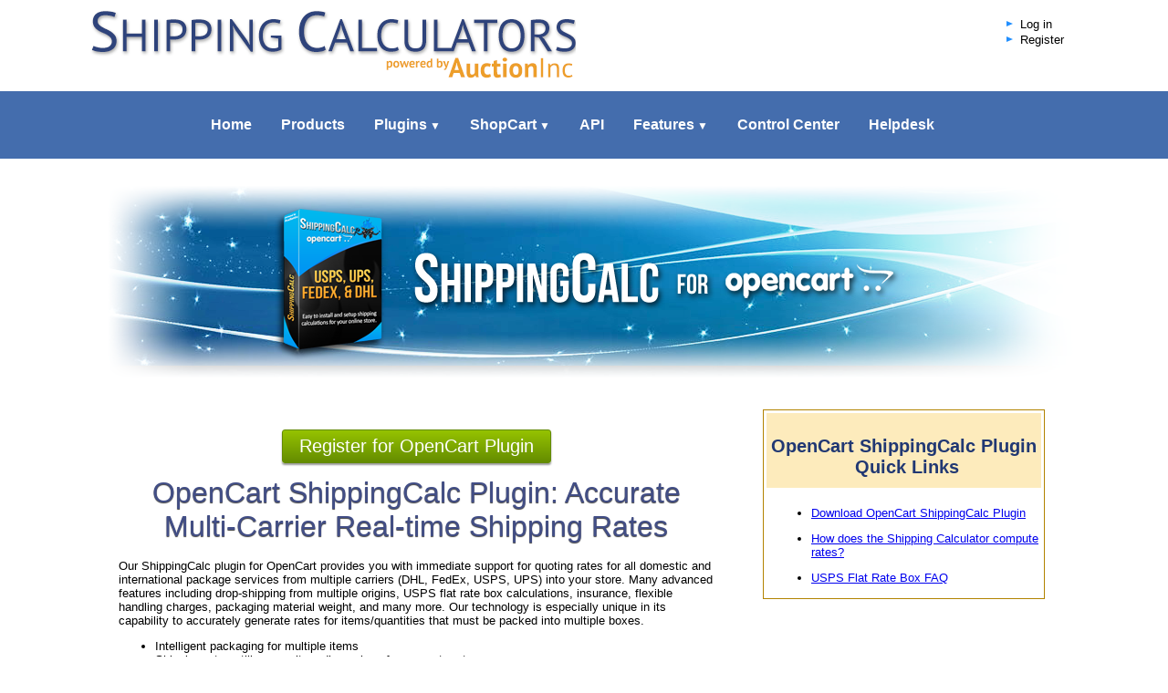

--- FILE ---
content_type: text/html; charset=ISO-8859-1
request_url: http://www.auctioninc.com/info/page/shippingcalc_for_opencart?sess_id=ae864c3ed0388b5a64d42b825825e79d
body_size: 6336
content:
<!DOCTYPE html PUBLIC "-//W3C//DTD XHTML 1.0 Transitional//EN" "http://www.w3.org/TR/xhtml1/DTD/xhtml1-transitional.dtd">
<html>
<head>
<!--[if IE]>
<meta http-equiv="X-UA-Compatible" content="IE=edge">
<![endif]-->

<meta name="viewport" content="width=device-width, height=device-height, initial-scale=1.0, maximum-scale=1.0">

<title>OpenCart Multi-Carrier Plugin</title>

<meta name="Resource-Type"       content="Document">
<meta name="Expires"             content="Now">
<meta http-equiv="Pragma"        content="No-Cache">
<meta http-equiv="Cache-Control" content="No-Cache">

<meta name="keywords" content="OpenCart, OpenCart Shipping Plugin, shipping calculator, shipping rates, USPS, UPS, FedEx, DHL, drop-shipping, international shipping rates, advanced shipping">
<meta name="description" content="The AuctionInc Multi-Carrier ShippingCalc plugin module for OpenCart provides a "ready-made" plug-in for integrating our Shipping Rates API into your Magento Cart for versatile, highly accurate domestic and international shipping rates from the major pack">
<script src='https://www.google.com/recaptcha/api.js'></script>
<link rel="stylesheet" type="text/css" href="http://www.auctioninc.com/styles/jquery_fancybox.css">
<link rel="stylesheet" type="text/css" href="http://www.auctioninc.com/styles/homepage_styles_reduced.css">
<link rel="stylesheet" type="text/css" href="http://www.auctioninc.com/styles/auctioninc.css">
<link rel="stylesheet" type="text/css" href="http://www.auctioninc.com/styles/xml_formatting.css">

<script src="https://ajax.googleapis.com/ajax/libs/jquery/1.11.2/jquery.min.js"></script>
<script>window.jQuery || document.write("<script src='/js/jquery.js'>\x3C/script>")</script>
<script type="text/javascript" src="http://www.auctioninc.com/js/jquery_fancybox.js"></script>

<script type="text/javascript">
	$(document).ready(function() {
		/*
		 *  Simple image gallery. Uses default settings
		 */

		$('.fancybox').fancybox();

	});
</script>

<script src="http://www.auctioninc.com/js/jquery_appear.js" type="text/javascript"></script>
<script src="http://www.auctioninc.com/js/menuzord.js" type="text/javascript"></script>
<link href='https://fonts.googleapis.com/css?family=PT+Sans:400,700' rel='stylesheet' type='text/css'>
<link rel="stylesheet" href="http://www.auctioninc.com/styles/menuzord.css" type="text/css">
<link rel="stylesheet" href="http://www.auctioninc.com/styles/menuzord-colored.css" type="text/css">
<link rel="SHORTCUT ICON" href="/images/site/favicon.ico">

<script type="text/javascript">

  (function(i,s,o,g,r,a,m){i['GoogleAnalyticsObject']=r;i[r]=i[r]||function(){
  (i[r].q=i[r].q||[]).push(arguments)},i[r].l=1*new Date();a=s.createElement(o),
  m=s.getElementsByTagName(o)[0];a.async=1;a.src=g;m.parentNode.insertBefore(a,m)
  })(window,document,'script','//www.google-analytics.com/analytics.js','ga');

  ga('create', 'UA-225287-8', 'auto');
  ga('send', 'pageview');

</script>
<script type="text/javascript">
   jQuery(document).ready(function(){  
      jQuery("#menuzord").menuzord({indicatorFirstLevel: "&#9660;",indicatorSecondLevel: "&#9654;"});
   });
</script>

<style>
   .optionHide { display: none; }
</style>
<script type="text/javascript">
   $(document).ready(function(){
      $(".regOptionToggle").click(function() {
         $(".regOption").each(function() {
            if ($(this).hasClass('optionHide')) {
               $(this).addClass('optionShow');
               $(this).removeClass('optionHide');
            } else {
               $(this).addClass('optionHide');
               $(this).removeClass('optionShow');
            }
         });
      });
   });


   function toggle_closed(toggle_id) {
      if( $(toggle_id).hasClass('noshow') ) {
         $(toggle_id).removeClass('noshow');
         $(toggle_id).addClass('show');
         //$(toggle_id+'_toggle').html('Show less information for this product');
      }
      else {
         $(toggle_id).removeClass('show');
         $(toggle_id).addClass('noshow');
         //$(toggle_id+'_toggle').html('Show more information for this product');
      }
   }
</script>

<!-- BEGIN FUSION TAG CODE for tracking -->
  

<div id="proactivechatcontainersw8jogmwpd"></div><div id="swifttagcontainersw8jogmwpd" style="display: none;"><div id="swifttagdatacontainersw8jogmwpd"></div></div> <script type="text/javascript">var swiftscriptelemsw8jogmwpd=document.createElement("script");swiftscriptelemsw8jogmwpd.type="text/javascript";var swiftrandom = Math.floor(Math.random()*1001); var swiftuniqueid = "sw8jogmwpd"; var swifttagurlsw8jogmwpd="http://auctioninc.helpserve.com/visitor/index.php?/LiveChat/HTML/Monitoring/[base64]";setTimeout("swiftscriptelemsw8jogmwpd.src=swifttagurlsw8jogmwpd;document.getElementById('swifttagcontainersw8jogmwpd').appendChild(swiftscriptelemsw8jogmwpd);",1);</script>

<!-- END FUSION TAG CODE for tracking -->

</head>
<body marginheight="0" marginwidth="0" topmargin="0" bottommargin="0" rightmargin="0" leftmargin="0" bgcolor="#ffffff">
<script language="Javascript" src="http://www.auctioninc.com/js/openwin.js"></script>
<a name="top"></a>

<!-- Header: Above Nav Bar -->
   
<!-- LiveZilla Tracking Code--> 
<div id="livezilla_tracking" style="display:none"></div><script type="text/javascript">
  var script = document.createElement("script");script.type="text/javascript";var src = "https://livehelp.auctioninc.com/server.php?request=track&output=jcrpt&nse="+Math.random();setTimeout("script.src=src;document.getElementById('livezilla_tracking').appendChild(script)",1);</script><noscript><img src="https://livehelp.auctioninc.com/server.php?request=track&amp;output=nojcrpt" width="0" height="0" style="visibility:hidden;" alt=""></noscript>

           
              
            <!--
            <img src="/images/site/dot.gif" WIDTH="8" HEIGHT="8" border="0">&nbsp; 
            <a href="https://www.auctioninc.com/requestform2.php?sess_id=95938ef0d2eeb841953ac6b89e368e36"  title="Email Us" CLASS="aibullets" style="font-size:11px; height:11px;">Request Info</a><br>   
 
   <div style="text-align:center;width:106px;">
     <a href="javascript:void(window.open('https://livehelp.auctioninc.com/chat.php','','width=590,height=610,left=0,top=0,resizable=yes,menubar=no,location=no,status=yes,scrollbars=yes'))"><img src="https://livehelp.auctioninc.com/image.php?id=10&amp;type=inlay" width="106" height="38" border="0" alt="AuctionInc Live Help"></a></div>
			-->
                
                        <!--
            <img src="/images/site/dot.gif" WIDTH="8" HEIGHT="8" border="0">&nbsp; 
            <a href="https://www.auctioninc.com/account/index?sess_id=95938ef0d2eeb841953ac6b89e368e36"  title="Click here to Login" CLASS="aibullets" style="font-size:11px; height:11px;">Log In</a><br>
            -->
                              

<!--- START NEW HEADER -->
<div id="header">
	<div class="container_div">
		<div id="logo">
			<!-- Shipping Calculators - and Carts for the Web -->
			<a href="http://www.auctioninc.com/"></a>
		</div>	
		<div id="top_right">
         <div id="top_right_left">
            <ul>
                           <li><a href="https://www.auctioninc.com/account/index?sess_id=95938ef0d2eeb841953ac6b89e368e36">Log in</a></li>
               <li class="regOptionToggle"><a href="#" onClick="return false;">Register</a></li>
               <ul style="font-size: 0.8em;margin-left: 15px">
                  <li class="regOption optionHide"><a href="/?register=1&woocommerce=1">WooCommerce Products</a></li>
                  <li class="regOption optionHide"><a href="/?register=1">Other Products</a></li>
               </ul>
                        </ul>
         </div>
         <div id="top_right_right">
            <!--<a href="javascript:void(window.open('https://livehelp.auctioninc.com/chat.php','','width=590,height=610,left=0,top=0,resizable=yes,menubar=no,location=no,status=yes,scrollbars=yes'))">
               <img src="/images/site/live-chat.gif" alt="AuctionInc Live Help" />
            </a>-->
         </div>
		</div>	
	</div>
</div>

<div class="clear_floats"></div>

<!--<div id="navigation">
	<div id="navigation_content">-->
	<div id="menuzord" class="menuzord blue">
		<ul class="menuzord-menu">
			<!--<li class="alt2"><a class="" href="http://www.auctioninc.com/info/index?sess_id=95938ef0d2eeb841953ac6b89e368e36">Home</a></li><li><a class="" href="http://www.auctioninc.com/info/page/shipping_engine?sess_id=95938ef0d2eeb841953ac6b89e368e36">Features</a></li><li><a class="" href="http://www.auctioninc.com/info/page/cart_plugins?sess_id=95938ef0d2eeb841953ac6b89e368e36">Plugins</a></li><li><a class="" href="http://www.auctioninc.com/info/page/shopcart?sess_id=95938ef0d2eeb841953ac6b89e368e36">ShopCart</a></li><li><a class="" href="http://www.auctioninc.com/info/page/shipping_api?sess_id=95938ef0d2eeb841953ac6b89e368e36">API</a></li><li class="alt2"><a class="" href="http://www.auctioninc.com/info/page/ecommerce_pricing?sess_id=95938ef0d2eeb841953ac6b89e368e36">Pricing</a></li><li class="alt1"><a class="" href="http://www.auctioninc.com/center/index?sess_id=95938ef0d2eeb841953ac6b89e368e36">Control Center</a></li><li><a class="" href="http://auctioninc.helpserve.com">Helpdesk</a></li>-->
			<li><a href="http://www.auctioninc.com/info/index?sess_id=95938ef0d2eeb841953ac6b89e368e36">Home</a>
         </li><li><a href="http://www.auctioninc.com/info/page/shipping_solutions?sess_id=95938ef0d2eeb841953ac6b89e368e36">Products</a>
			</li><li><a href="http://www.auctioninc.com/info/page/cart_plugins?sess_id=95938ef0d2eeb841953ac6b89e368e36">Plugins</a>
			<ul class="dropdown"><li><a href="http://www.auctioninc.com/info/page/cart_plugins?sess_id=95938ef0d2eeb841953ac6b89e368e36">Plugins</a></li><li><a href="http://www.auctioninc.com/info/page/shipping_plugin?sess_id=95938ef0d2eeb841953ac6b89e368e36">Mals</a></li><li><a href="http://www.auctioninc.com/info/page/woo_plugins?sess_id=95938ef0d2eeb841953ac6b89e368e36">WooCommerce</a></li><li><a href="http://www.auctioninc.com/info/page/magento_plugins?sess_id=95938ef0d2eeb841953ac6b89e368e36">Magento</a></li><li><a href="http://www.auctioninc.com/info/page/shippingcalc_for_opencart?sess_id=95938ef0d2eeb841953ac6b89e368e36">OpenCart</a></li><li><a href="http://www.auctioninc.com/info/page/zencart_api_module?sess_id=95938ef0d2eeb841953ac6b89e368e36">ZenCart</a></li><li><a href="http://www.auctioninc.com/info/page/xcart_shippingcalc?sess_id=95938ef0d2eeb841953ac6b89e368e36">X-Cart</a></li><li><a href="http://www.auctioninc.com/info/page/shippingcalc_for_wp_ecommerce?sess_id=95938ef0d2eeb841953ac6b89e368e36">WP eCommerce</a></li><li><a href="http://www.auctioninc.com/info/page/shippingcalc_for_jigoshop?sess_id=95938ef0d2eeb841953ac6b89e368e36">Jigoshop</a></li></ul>			</li><li><a href="http://www.auctioninc.com/info/page/shopcart?sess_id=95938ef0d2eeb841953ac6b89e368e36">ShopCart</a>
			<ul class="dropdown"><li><a href="http://www.auctioninc.com/info/page/shopcart?sess_id=95938ef0d2eeb841953ac6b89e368e36">ShopCart</a></li><li><a href="http://www.auctioninc.com/info/page/shopcart_demo?sess_id=95938ef0d2eeb841953ac6b89e368e36">Demo</a></li><li><a href="http://www.auctioninc.com/info/page/ecommerce_references?sess_id=95938ef0d2eeb841953ac6b89e368e36">Showcase</a></li></ul>			</li><li><a href="http://www.auctioninc.com/info/page/shipping_api?sess_id=95938ef0d2eeb841953ac6b89e368e36">API</a>
         </li><li><a href="http://www.auctioninc.com/info/page/shipping_engine?sess_id=95938ef0d2eeb841953ac6b89e368e36">Features</a>
         <ul class="dropdown"><li><a href="http://www.auctioninc.com/info/page/shipping_engine?sess_id=95938ef0d2eeb841953ac6b89e368e36">Shipping Engine</a></li><li><a href="http://www.auctioninc.com/info/page/domestic_shipping?sess_id=95938ef0d2eeb841953ac6b89e368e36">Domestic</a></li><li><a href="http://www.auctioninc.com/info/page/international_shipping?sess_id=95938ef0d2eeb841953ac6b89e368e36">International</a></li><li><a href="http://www.auctioninc.com/info/page/usps_advanced?sess_id=95938ef0d2eeb841953ac6b89e368e36">USPS Advanced</a></li><li><a href="http://www.auctioninc.com/info/page/carrier_plugins?sess_id=95938ef0d2eeb841953ac6b89e368e36">Carrier Plugins</a></li></ul>			</li><li><a href="http://www.auctioninc.com/center/index?sess_id=95938ef0d2eeb841953ac6b89e368e36">Control Center</a>
         </li><li><a href="http://auctioninc.helpserve.com">Helpdesk</a></li>
		</ul>
	</div>
		
	<div style="clear:both;height:20px;display:block">	
		</div>
	<!--</div>
</div>-->
<!-- Header: End: Nav Bar -->

<!-- Header: SubNav Bar -->
<!-- Header: End: SubNav Bar -->

<!--<table border="0" width="100%" cellspacing="0" cellpadding="0">-->
<!--<tr><td width="30"><IMG SRC="/images/site/transpix.gif" WIDTH="30" HEIGHT="1" BORDER="0"></td><td width="*">-->
<h2 style="text-align:center"></h2>
<!--</td></tr>-->
<!--<tr><td width="30"><IMG SRC="/images/site/transpix.gif" WIDTH="30" HEIGHT="1" BORDER="0"></td><td width="*">-->
<!--- END HEADER -->

<!-- Wrap content in 1100px max-width container -->
<div id="content_container">
<DIV></DIV>
<DIV class="header_img_container background_opencart_header">
<DIV class=foreground_opencart_header></DIV></DIV>
<DIV class=sub_container>
<TABLE cellSpacing=0 cellPadding=0 width="100%" align=center border=0>
<TBODY>
<TR>
<TD colSpan=3></TD></TR></TBODY></TABLE>
<TABLE cellSpacing=20 cellPadding=0 width="100%" align=center border=0>
<TBODY>
<TR>
<TD vAlign=top width="67%">
<P></P>
<DIV class=center_container><BR><A href="/shop/registration#opencart"><BUTTON class=green_action_button type=submit>Register for OpenCart Plugin</BUTTON></A> <BR><BR></DIV>
<H1 class=h2_blue_outline><FONT size=6>OpenCart ShippingCalc Plugin: Accurate Multi-Carrier Real-time Shipping Rates</FONT></H1>
<P></P>
<P>Our ShippingCalc plugin&nbsp;for&nbsp;OpenCart&nbsp;provides you with immediate support for quoting rates for all domestic and international package services from multiple carriers (DHL, FedEx, USPS, UPS) into your store. Many advanced features including drop-shipping from multiple origins, USPS flat rate box calculations, insurance, flexible handling charges, packaging material weight, and many more. Our technology is especially unique in its capability to accurately generate rates for items/quantities&nbsp;that must be packed into multiple boxes.&nbsp; </P>
<UL>
<LI>Intelligent packaging for multiple items 
<LI>Shipping rates utilize your item dimensions for accurate rates 
<LI>Domestic and international services supported from any origin&nbsp; 
<LI>Carrier accounts not required 
<LI>Advanced capabilities for determining correct fit into USPS flat rate boxes 
<LI>Debug Mode 
<LI>Orders include packaging data used to generate selected rate&nbsp; 
<LI>Separate configuration for&nbsp;packing materials&nbsp;weight&nbsp;&nbsp; 
<LI>Supports both&nbsp;flat rate and carrier-calculated rates 
<LI>Configure handling per item, package, or order&nbsp; 
<LI>Charge handling by flat fee or percentage 
<LI>Determine insurance cost based on value 
<LI>Supports items&nbsp;limited to&nbsp;particular services 
<LI>Discounts or free shipping based on the order price 
<LI>Supports shipping from multiple origins 
<LI>All accessorial carrier&nbsp;charges supported&nbsp; 
<LI>Offer pickup or delivery based on&nbsp;zip code range&nbsp;<BR></LI></UL>
<P>There are&nbsp;many available&nbsp;plugins to help merchants ship their orders, but&nbsp;none with the capabilities we offer with our ShippingCalc for OpenCart, powered by AuctionIncï¿½s patented shipping rate calculator. <I>"Take the guess out of shippingï¿½</I>, so the shipping prices quoted to your customers&nbsp;are accurate based on your unique business needs.</P>
<DIV class=center_container>
<P><A href="http://auctioninc.helpserve.com/Default/Knowledgebase/Article/View/114/16/opencart-multi-carrier-plugin" target=_new><BUTTON class=blue_info_button>Download OpenCart Plugin</BUTTON></A></P></DIV></TD>
<TD width="1%">&nbsp;</TD>
<TD vAlign=top width="32%">
<TABLE cellSpacing=5 cellPadding=1 width="100%" border=0>
<TBODY>
<TR>
<TD bgColor=#b28300>
<TABLE cellSpacing=1 cellPadding=1 width="100%" bgColor=white border=0>
<TBODY>
<TR>
<TD width="100%">
<TABLE cellSpacing=1 cellPadding=5 width="100%" border=0>
<TBODY>
<TR height=24 align=center bgColor=#fef4c3>
<TD bgColor=#fdebbc>
<H3>OpenCart&nbsp;ShippingCalc&nbsp;Plugin<BR>&nbsp;Quick Links</H3></TD></TR></TBODY></TABLE><BR></TD></TR>
<TR>
<TD>
<UL style="MARGIN-LEFT: 10px; MARGIN-TOP: 2px">
<LI><A href="http://auctioninc.helpserve.com/Default/Knowledgebase/Article/View/114/16/opencart-multi-carrier-plugin">Download OpenCart&nbsp;ShippingCalc Plugin</A> 
<P></P>
<LI><A href="http://auctioninc.helpserve.com/Knowledgebase/Article/View/2/1/overview-of-our-shipping-engine">How does the Shipping Calculator compute rates?</A> <BR>
<P></P>
<LI><A href="http://auctioninc.helpserve.com/Knowledgebase/Article/View/75/3/usps-flat-rate-boxes">USPS Flat Rate Box FAQ</A> </LI></UL></TD></TR></TBODY></TABLE></TD></TR></TBODY></TABLE><BR><BR></TD></TR></TBODY></TABLE>
<TABLE cellSpacing=0 cellPadding=0 width="100%" align=center border=0>
<TBODY>
<TR>
<TD>
<P></P>
<P></P>
<H3>Guide to Plugin Intstallation</H3>
<P>&nbsp;&nbsp;&nbsp; &nbsp;vQMod required.</P>
<P>&nbsp;&nbsp;&nbsp;&nbsp; OpenCart 2.0.0.0 or above required.</P>
<OL>
<LI><A href="http://auctioninc.helpserve.com/Default/Knowledgebase/Article/View/114/16/opencart-multi-carrier-plugin">Download</A>&nbsp;our OpenCart Multi-Carrier&nbsp;plugin&nbsp;and save locally. 
<LI>Use the built-in OpenCart Extension Installer to upload your saved zip file.&nbsp; 
<LI>Go to <A href="/shop/registration#opencart">AuctionInc</A><A> and register for our OpenCart&nbsp;Multi-Carrier&nbsp;Plugin. </A>
<LI>Complete our Setup Wizard. 
<LI>Go to Extensions-&gt;Shipping-&gt;AuctionInc-&gt;Edit in your OpenCart Admin. 
<LI>Enter our provided Account&nbsp;Key into your&nbsp;OpenCart&nbsp;AuctionInc settings page. 
<LI>Configure your other default module settings on your&nbsp;Opencart&nbsp;AuctionInc&nbsp;settings page.&nbsp; 
<LI>For items where your configured default settings dont apply, modify the&nbsp;AuctionInc settings on&nbsp;your Product page.</LI></OL>
<H3>Screenshots</H3>
<P>Click images to enlarge.</P>
<DIV class=center_container>
<P>&nbsp;</P>
<P><A title="Set Specific AuctionInc Product Settings" class=fancybox href="/images/site/OpenCart-Screenshot-3.jpg" data-fancybox-group="gallery"><IMG alt="Set Specific AuctionInc Product Settings" src="/images/site/OpenCart-Screenshot-3.jpg" width=400></A> &nbsp; <A title="OpenCart Shipping Estimator with Plugin" class=fancybox href="/images/site/opencart_shipping_estimator.jpg" data-fancybox-group="gallery"><IMG alt="OpenCart Shipping Estimator with rates from Plugin" src="/images/site/opencart_shipping_estimator.jpg" width=400 height=300></A> </P>
<P>&nbsp;</P></DIV>
<P><STRONG><I></I></STRONG>&nbsp;</P>
<P>Our module's capabilities go far beyond what is available via either the native shipping capabilities of&nbsp;OpenCart shipping options or the other available plugins.&nbsp;While most shipping plugins can sometimes adequately handle simple shipping situations for simple items, they quickly break down when working with multiple items or quantities-- let alone any other complexities.&nbsp; In particular, our plugin utilizes your item dimensions to generate accurate rates-- a necessity,, as all carriers&nbsp;now use package size as a critical component to determine rates.</P>
<P><STRONG>The OpenCart Multi-Carrier&nbsp;ShippingCalc&nbsp;Plugin features:</STRONG> </P>
<UL>
<LI>Instant Access to carrier rates&nbsp;from USPS, UPS, FedEx, and DHL. 
<LI>Debug Mode&nbsp;to see how rates are being calculated. 
<LI>FREE Support via phone, email, Live Help. 
<LI>No setup or cancellation fees; cancel anytime.&nbsp; 
<LI>2 Weeks FREE. </LI></UL>
<P></P>
<P>To get started, just download our&nbsp;OpenCart Plugin <A href="http://auctioninc.helpserve.com/Default/Knowledgebase/Article/View/114/16/opencart-multi-carrier-plugin">here</A>.</P>
<P>&nbsp;</P></TD></TR></TBODY></TABLE></DIV></div>	
	<div id="footer">
		<p><a href="http://www.auctioninc.com//info/index">Home</a> &nbsp; | &nbsp; <a href="http://www.auctioninc.com/info/page/about_us">About Us</a> &nbsp; | &nbsp; <a href="http://www.auctioninc.com/info/contact">Contact Us</a> &nbsp; | &nbsp; <a href="http://www.auctioninc.com/info/page/partners">Partnerships</a> &nbsp; | &nbsp; <a href="http://www.auctioninc.com/info/page/affiliate_info">Affiliate Program</a> &nbsp; | &nbsp; <a href="http://www.auctioninc.com/info/page/user_agreement">User Agreement</a> &nbsp; | &nbsp; <a href="http://www.auctioninc.com/info/page/priv_policy">Privacy Policy</a></p>
		<br />
		<p>Copyright &copy; 2026 AuctionInc.  A division of PAID, Inc.</p>
		<p style="display:inline-block;margin-left:20px">PAID, Inc.  200 Friberg Parkway Suite 4004, Westboro, MA 01581.  1-866-323-8833</p>
	</div>
    
	
</body>
</html>